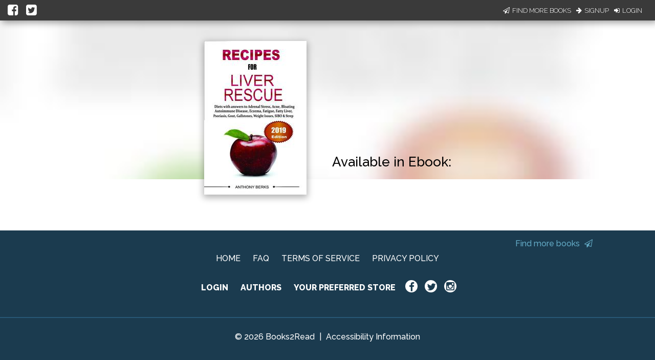

--- FILE ---
content_type: application/javascript
request_url: https://books2read.com/links/get-reader-context/?nocache=1769147683794&_=1769147683712
body_size: -151
content:
var urlKey="4Xakxg", readOnly=false, readerOwnsUbl="False", storePreference=null, doNotPrompt=false;